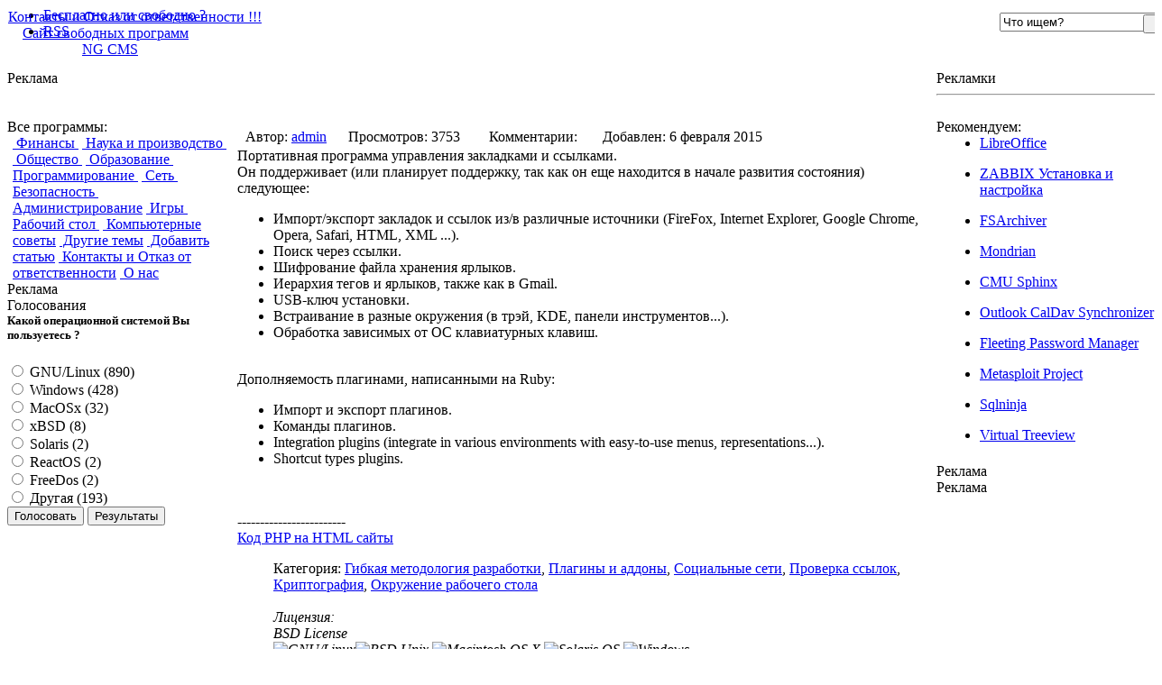

--- FILE ---
content_type: text/html; charset=Windows-1251
request_url: https://linexp.ru/agile-pluginsaddons-socialnetworking-linkchecking-cryptography-desktop-environment/pbstool.html
body_size: 15526
content:
<!DOCTYPE HTML PUBLIC "-//W3C//DTD HTML 4.01 Transitional//EN">
<html>

<head>
<meta http-equiv="content-type" content="text/html; charset=windows-1251" />
<meta http-equiv="content-language" content="ru" />
<meta name="generator" content="NGCMS" />
<meta name="document-state" content="dynamic" />
<link rel="icon" href="https://linexp.ru/favicon.ico" type="image/x-icon">
<link rel="canonical" href="https://linexp.ru/agile-pluginsaddons-socialnetworking-linkchecking-cryptography-desktop-environment/pbstool.html"/>
<meta property="og:type" content="article">
<meta property="og:url" content="https://linexp.ru/agile-pluginsaddons-socialnetworking-linkchecking-cryptography-desktop-environment/pbstool.html">
<meta property="og:site_name" content="Сайт свободных программ">
<meta property="og:title" content="PBS (портативные ссылки и закладки)">
<meta property="og:description" content="PBS (портативные ссылки и закладки)">
<meta property="prefix="og: http://ogp.me/ns#">
<meta property="prefix="og: http://ogp.me/ns#article:author" content="https://linexp.ru/users/admin.html">
<meta property="prefix="og: http://ogp.me/ns#article:section" content="Гибкая методология разработки">
<meta property="prefix="og: http://ogp.me/ns#article:tag" content="">
<link href="https://linexp.ru/templates/zagruzka/plugins/rating/skins/basic/rating.css" rel="stylesheet" type="text/css" />
<meta name="description" content="PBS (портативные ссылки и закладки)" />
<meta name="keywords" content="Свободные программы по черчению, машиностроению, образованию, медицине, торговле, форексу, пос-терминалам, учету времени, планированию, управлению проектами, хранению данных, базам данных, серверам, программированию, играм, компьютерной графике, фильмам и музыке" />

<script type="text/javascript" src="https://linexp.ru/templates/zagruzka/js/inserttag.js"></script>
<script type="text/javascript" src="https://linexp.ru/templates/zagruzka/js/bbcodes.js"></script>
<link media="screen" href="https://linexp.ru/templates/zagruzka/style/styles.css" type="text/css" rel="stylesheet" />
<link media="screen" href="https://linexp.ru/templates/zagruzka/style/engine.css" type="text/css" rel="stylesheet" />
<link href="https://linexp.ru/rss.xml" rel="alternate" type="application/rss+xml" title="RSS" /><script type="text/javascript" src="https://linexp.ru/engine/includes/js/functions.js"></script>
<script type="text/javascript" src="https://linexp.ru/engine/includes/js/ajax.js"></script>
<script>
onload = function ()
{
for (var lnk = document.links, j = 0; j < lnk.length; j++)
if (lnk [j].href == document.URL) lnk [j].style.cssText = 'color:black;text-decoration:none; border:1px solid #000';
}
</script>


<title>PBS (портативные ссылки и закладки) - Скачать бесплатно</title>

<!------------Внешние ссылки ---------------->
<script src="/templates/zagruzka/js/jquery.min.js"></script>
<!------------ /Внешние ссылки ---------------->
</head>
<body class="main">

<div id="loading-layer"><img src="https://linexp.ru/templates/zagruzka/images/loading.gif" alt="" /></div>

<center>
<div align="left" style="width:1280px;">
<table border="0" cellpadding="0" cellspacing="0" width="100%"><tbody>
<tr><td class="left-shadow"></td><td class="forum-body">
<!--noindex-->
<div class="nav-menu" style="position:relative">
<ul id="nav" class="example1">
<li><a href="/philosophy/freesoft.html"rel="nofollow">Бесплатно или свободно ?</a></li>
<li><a href="https://linexp.ru/rss.xml""rel="nofollow">RSS</a></li><span id="advlink"></span>
</ul>
<div class="search_block" style="position:absolute; top:6px; right:3px; z-index:100;">
<form method="post" action="/search/">
<input type="hidden" name="category" value="" />
<input type="hidden" name="postdate" value="" />
<img src="https://linexp.ru/templates/zagruzka/images/icons/magnifier.png" alt="" style="position:absolute; top:4px; left:3px;" />
<input id="story" name="search" type="text" onblur="if (value == '') {value = 'Что ищем?'}" onfocus="if (value == 'Что ищем?') {value =''}" value="Что ищем?" />
<input type="submit" class="start" alt="Найти" style="position:absolute; top:2px; right:2px; z-index:105; cursor:pointer;" title="Найти" onfocus="blur()" value="" />
</form>
</div>

</div> 
<!--/noindex-->
<div class="forum-header">
<style type="text/css">
#img1, #img2, #img3 {
    filter:alpha(opacity=20);
    -khtml-opacity: 0.2;
    opacity: 0.2;
  margin-bottom:3px;
  }
</style>
<br><div class="forum-logo"><a href="/" title="Сайт свободных программ"><img src="https://linexp.ru/templates/zagruzka/images/main_logo.png" alt="" /></a></div>
<div align="right" style="margin-right:5%"></div>
</div>
<table border="0" cellpadding="0" cellspacing="0" width="100%"><tbody>
<td id="r-colonka" class="right-conolka" valign="top" width="250">
<table border="0" cellpadding="0" cellspacing="0" width="100%"><table class="f-block" width="100%" border="0" cellspacing="0" cellpadding="0"><tbody>
<tr><td class="b-topa">Реклама</td></tr>
<tr><td class="b-middlea"align="center"><br><br></td></tr>
<tr><td class="b-bottoma"></td></tr>
</tbody></table>
<table border="0" cellpadding="0" cellspacing="0" width="100%" class="f-block"><tbody>
<tr><td class="b-topa"> Все программы:</td></tr>
<tr><td class="b-middle-a"  style="padding:0px 7px 0px 6px">
<a href="javascript:ShowOrHide('id_1');" class="zagruzka-plus_menu-main"><img src="https://linexp.ru/templates/zagruzka/images/icons/48px-GnuCash_logo.svg.png" alt="" align="absmiddle" style="margin:0px;"> Финансы <img src="https://linexp.ru/templates/zagruzka/images/icons/arrow_down.png" alt="" align="absmiddle" style="margin:0px;"></a>
<div id="id_1" class="zagruzka-plus_menu-box" style="padding-bottom:5px;display:none;;">
<div class="b-topa"><a href="javascript:ShowOrHide('id_2');" class="zagruzka-plus_menu-main"> Финансы <img src="https://linexp.ru/templates/zagruzka/images/icons/arrow_down.png" alt="" align="absmiddle" style="margin:0px;"></a></div>
<div id="id_2" class="zagruzka-plus_menu-box" style="padding-bottom:5px;display:none;">
<a href="/financial.html" class="ss-menu"> Финансы</a>
<a href="/accounting.html" class="ss-menu"> Бухгалтерия</a>
<a href="/economy.html" class="ss-menu"> Инвестирование</a>
<a href="/spreadsheet.html" class="ss-menu"> Электронные таблицы</a>
<a href="javascript:ShowOrHide('id_3');" class="zagruzka-plus_menu-main"> Точки продаж (POS) <img src="https://linexp.ru/templates/zagruzka/images/icons/arrow_down.png" alt="" align="absmiddle" style="margin:0px;"></a>
<div id="id_3" class="zagruzka-plus_menu-box" style="padding-bottom:5px;display:none;;">
<a href="/pointofsale.html" class="ss-menu"> Точки продаж (POS)</a>
<a href="/barcodes.html" class="ss-menu"> Штрих-коды</a>
<a href="/pawnshop.html" class="ss-menu"> Программы для ломбардов</a>
</div>
<a href="/budgetingandforecasting.html" class="ss-menu"> Бюджет и прогнозирование</a>
<a href="/billing.html" class="ss-menu"> Биллинг</a>
<a href="/homeaccounting.html" class="ss-menu"> Личные финансы</a>
<a href="/auction.html" class="ss-menu"> Аукционы</a>
</div>
<a href="javascript:ShowOrHide('id_4');" class="zagruzka-plus_menu-main"><img src="https://linexp.ru/templates/zagruzka/images/icons/gnome-planner.png" align="absmiddle" alt="" /> Планирование <img src="https://linexp.ru/templates/zagruzka/images/icons/arrow_down.png" alt="" align="absmiddle" style="margin:0px;"></a>
<div id="id_4" class="zagruzka-plus_menu-box" style="padding-bottom:5px;display:none;;">
<a href="/planning.html" class="ss-menu"> Планирование деятельности предприятия</a>
<a href="/calendar.html" class="ss-menu"> Календари</a>
<a href="/diary.html" class="ss-menu"> Дневники</a>
<a href="/timers.html" class="ss-menu"> Таймеры</a>
<a href="/reminders.html" class="ss-menu"> Напоминания</a>
<a href="/resourcebooking.html" class="ss-menu"> Резервирование ресурсов</a>
<a href="/pim.html" class="ss-menu"> Персональная информация</a>
<a href="/todo-lists.html" class="ss-menu"> Списки дел</a>
</div>
<a href="javascript:ShowOrHide('id_5');" class="zagruzka-plus_menu-main"><img src="https://linexp.ru/templates/zagruzka/images/icons/applications-office.png" align="absmiddle" alt="" /> Офисные пакеты <img src="https://linexp.ru/templates/zagruzka/images/icons/arrow_down.png" alt="" align="absmiddle" style="margin:0px;"></a>
<div id="id_5" class="zagruzka-plus_menu-box" style="padding-bottom:5px;display:none;;">
<a href="/suites.html" class="ss-menu"> Офисные программы</a>
<a href="/pdf.html" class="ss-menu"> Программы для работы с PDF</a>
<a href="/recognizing.html" class="ss-menu"> Распознавание текста и речи</a>
</div>
<a href="javascript:ShowOrHide('id_6');" class="zagruzka-plus_menu-main"> Управление предприятием <img src="https://linexp.ru/templates/zagruzka/images/icons/arrow_down.png" alt="" align="absmiddle" style="margin:0px;"></a>
<div id="id_6" class="zagruzka-plus_menu-box" style="padding-bottom:5px;display:none;">
<a href="/enterprise.html" class="ss-menu"> Системы управления предприятием</a>
<a href="/crm.html" class="ss-menu"> CRM</a>
<a href="/erp.html" class="ss-menu"> ERP</a>
<a href="/olap.html" class="ss-menu"> OLAP</a>
<a href="/data-warehousing.html" class="ss-menu"> Хранение данных</a>
<a href="/workflow.html" class="ss-menu"> Поток работ</a>
<a href="/enterprisebpm.html" class="ss-menu"> Управление эффективностью организации</a>
<a href="/enterprisebi.html" class="ss-menu"> Бизнес-анализ</a>
<a href="/bsm.html" class="ss-menu"> Управление бизнес-услугами</a>
<a href="/humanresources.html" class="ss-menu"> Кадровая служба</a>
<a href="javascript:ShowOrHide('id_7');" class="zagruzka-plus_menu-main"> Управление бизнес процессами <img src="https://linexp.ru/templates/zagruzka/images/icons/arrow_down.png" alt="" align="absmiddle" style="margin:0px;"></a>
<div id="id_7" class="zagruzka-plus_menu-box" style="padding-bottom:5px;display:none;">
<a href="/processmanagement.html" class="ss-menu"> Системы управления бизнес-процессами</a>
<a href="/servicesupport.html" class="ss-menu"> Служба поддержки</a>
<a href="/serviceassurance.html" class="ss-menu"> Гарантия сервисов</a>
<a href="/serviceautomation.html" class="ss-menu"> Автоматизация сервисов</a>
<a href="/cmdb.html" class="ss-menu"> База данных управления конфигурациями</a>
</div>
<a href="/plm.html" class="ss-menu"> Управление жизненным циклом изделий</a>
<a href="/medhealth.html" class="ss-menu"> Медицина и здравоохранение</a>
<a href="/businessconinuity.html" class="ss-menu"> Непрерывность бизнеса</a>
<a href="/sales.html" class="ss-menu"> Продажи</a>
</div>
<a href="/time-tracking.html" class="ss-menu"> Учёт времени</a>
<a href="/projects.html" class="ss-menu"> Управление проектами</a>
<a href="/ecommerce.html" class="ss-menu"> Электронная коммерция</a>
<a href="/insurance.html" class="ss-menu"> Страхование</a>
<a href="/dtp.html" class="ss-menu"> Издательские системы</a>
<a href="/knowledgemanagement.html" class="ss-menu"> Управление знаниями</a>
<a href="/freelance.html" class="ss-menu"> Программы для фрилансеров</a>
<a href="/restaurant.html" class="ss-menu"> Рестораны</a>
<a href="/internetcafe.html" class="ss-menu"> Интернет-кафе</a>
<a href="/hotel.html" class="ss-menu"> Отели</a>
</div>


<a href="javascript:ShowOrHide('id_8');" class="zagruzka-plus_menu-main"><img src="https://linexp.ru/templates/zagruzka/images/icons/applications-science.png" align="absmiddle" alt="" /> Наука и производство <img src="https://linexp.ru/templates/zagruzka/images/icons/arrow_down.png" alt="" align="absmiddle" style="margin:0px;"></a>
<div id="id_8" class="zagruzka-plus_menu-box" style="padding-bottom:5px;display:none;">
<a href="javascript:ShowOrHide('id_9');" class="zagruzka-plus_menu-main"><img src="https://linexp.ru/templates/zagruzka/images/icons/accessories-calculator.png" align="absmiddle" alt="" /> Математика <img src="https://linexp.ru/templates/zagruzka/images/icons/arrow_down.png" alt="" align="absmiddle" style="margin:0px;"></a>
<div id="id_9" class="zagruzka-plus_menu-box" style="padding-bottom:5px;display:none;">
<a href="/mathematic.html" class="ss-menu"> Математика</a>
<a href="/statistics.html" class="ss-menu"> Статистика</a>
</div>
<a href="javascript:ShowOrHide('id_10');" class="zagruzka-plus_menu-main"> Искусственный интеллект <img src="https://linexp.ru/templates/zagruzka/images/icons/arrow_down.png" alt="" align="absmiddle" style="margin:0px;"></a>
<div id="id_10" class="zagruzka-plus_menu-box" style="padding-bottom:5px;display:none;">
<a href="/ai.html" class="ss-menu"> Искусственный интеллект</a>
<a href="/intelligent-agents.html" class="ss-menu"> Интеллектуальные агенты</a>
<a href="/machinelearning.html" class="ss-menu"> Машинное обучение<a/>
</div>
<a href="/astronomy.html" class="ss-menu"> Астрономия</a>
<a href="/visualization.html" class="ss-menu"> Визуализация</a>
<a href="/eda.html" class="ss-menu"> Автоматизация проектирования электронных приборов</a>
<a href="/bioinformatics.html" class="ss-menu"> Биоинформатика</a>
<a href="/medicine.html" class="ss-menu"> Медицинские научные программы</a>
<a href="/hmi.html" class="ss-menu"> Человеко-машинный интерфейс</a>
<a href="/chemistry.html" class="ss-menu"> Химия</a>
<a href="/informationanalysis.html" class="ss-menu"> Анализ информации</a>
<a href="/interfaceengine.html" class="ss-menu"> Интерфейсные машины и трансляторы протоколов</a>
<a href="/physics.html" class="ss-menu"> Физика</a>
<a href="/earth-science.html" class="ss-menu"> Науки о Земле (геонауки)</a>
<a href="/ecosystem-sciences.html" class="ss-menu"> Науки о экосистемах</a>
<a href="/simulations.html" class="ss-menu"> Симуляция</a>
<a href="/robotics.html" class="ss-menu"> Робототехника</a>
<a href="/molecular-science.html" class="ss-menu"> Молекулярные науки</a>
<a href="javascript:ShowOrHide('id_11');" class="zagruzka-plus_menu-main"> Машиностроение <img src="https://linexp.ru/templates/zagruzka/images/icons/arrow_down.png" alt="" align="absmiddle" style="margin:0px;"></a>
<div id="id_11" class="zagruzka-plus_menu-box" style="padding-bottom:5px;display:none;">
<a href="/mechcivileng.html" class="ss-menu"> Машиностроение</a>
<a href="/caddcam.html" class="ss-menu"> CADD/CAM/CAE</a>
<a href="/visualization.html" class="ss-menu"> Визуализация</a>
</div>
<a href="javascript:ShowOrHide('id_12');" class="zagruzka-plus_menu-main"> Лингвистика <img src="https://linexp.ru/templates/zagruzka/images/icons/arrow_down.png" alt="" align="absmiddle" style="margin:0px;"></a>
<div id="id_12" class="zagruzka-plus_menu-box" style="padding-bottom:5px;display:none;">
<a href="/linguistics.html" class="ss-menu"> Лингвистика</a>
<a href="/machinetranslation.html" class="ss-menu"> Машинный перевод</a>
</div>
<a href="javascript:ShowOrHide('id_13');" class="zagruzka-plus_menu-main"> Картография <img src="https://linexp.ru/templates/zagruzka/images/icons/arrow_down.png" alt="" align="absmiddle" style="margin:0px;"></a>
<div id="id_13" class="zagruzka-plus_menu-box" style="padding-bottom:5px;display:none;">
<a href="/mapping.html" class="ss-menu"> Картография</a>
<a href="/gps.html" class="ss-menu"> GPS (англ. Global Positioning System — системы глобального позиционирования)</a>
</div>
<a href="/testmeasure.html" class="ss-menu"> Тесты и измерения</a>
</div>

<a href="javascript:ShowOrHide('id_14');" class="zagruzka-plus_menu-main"><img src="https://linexp.ru/templates/zagruzka/images/icons/socium.png" align="absmiddle" alt="" /> Общество <img src="https://linexp.ru/templates/zagruzka/images/icons/arrow_down.png" alt="" align="absmiddle" style="margin:0px;"></a>
<div id="id_14" class="zagruzka-plus_menu-box" style="padding-bottom:5px;display:none;">
<a href="javascript:ShowOrHide('id_15');" class="zagruzka-plus_menu-main"><img src="https://linexp.ru/templates/zagruzka/images/icons/cross.jpg" align="absmiddle" alt="" /> Религии <img src="https://linexp.ru/templates/zagruzka/images/icons/arrow_down.png" alt="" align="absmiddle" style="margin:0px;"></a>
<div id="id_15" class="zagruzka-plus_menu-box" style="padding-bottom:5px;display:none;">
<a href="/religion.html" class="ss-menu"> Программы для верующих</a>
<a href="/new-age.html" class="ss-menu"> Нью Эйдж</a>
<a href="/humanitarianism.html" class="ss-menu"> Гуманизм</a>

</div>
<a href="/social-sciences.html" class="ss-menu"> Программы по социологии</a>
<a href="/history.html" class="ss-menu"> История</a>
<a href="/genealogy.html" class="ss-menu"> Генеалогия</a>
<a href="/politics.html" class="ss-menu"> Политика</a>
<a href="/psychology.html" class="ss-menu"> Психология</a>
<a href="/voting.html" class="ss-menu"> Голосования</a>
</div>

<a href="javascript:ShowOrHide('id_16');" class="zagruzka-plus_menu-main"><img src="https://linexp.ru/templates/zagruzka/images/icons/applications-education-school.png" align="absmiddle" alt="" /> Образование <img src="https://linexp.ru/templates/zagruzka/images/icons/arrow_down.png" alt="" align="absmiddle" style="margin:0px;"></a>
<div id="id_16" class="zagruzka-plus_menu-box" style="padding-bottom:5px;display:none;">
<a href="/education.html" class="ss-menu"> Образование</a>
<a href="/cai.html" class="ss-menu"> Обучение при помощи компьютера</a>
<a href="/education-testing.html" class="ss-menu"> Тесты</a>
<a href="/library.html" class="ss-menu"> Библиотеки</a>
<a href="/edadministration.html" class="ss-menu"> Управление учебным заведением</a>
<a href="/edlanguage.html" class="ss-menu"> Изучение языков</a>
</div>
 
<a href="javascript:ShowOrHide('id_17');" class="zagruzka-plus_menu-main"><img src="https://linexp.ru/templates/zagruzka/images/icons/applications-development.png" align="absmiddle" alt="" /> Программирование <img src="https://linexp.ru/templates/zagruzka/images/icons/arrow_down.png" alt="" align="absmiddle" style="margin:0px;"></a>
<div id="id_17" class="zagruzka-plus_menu-box" style="padding-bottom:5px;display:none;">
<a href="/programming.html" class="ss-menu"> Программирование</a>
<a href="/ide.html" class="ss-menu"> Интерактивные среды разработки (ИСР)</a>
<a href="javascript:ShowOrHide('id_18');" class="zagruzka-plus_menu-main"> Разработка программ <img src="https://linexp.ru/templates/zagruzka/images/icons/arrow_down.png" alt="" align="absmiddle" style="margin:0px;"></a>
<div id="id_18" class="zagruzka-plus_menu-box" style="padding-bottom:5px;display:none;">
<a href="/development.html" class="ss-menu"> Разработка программного обеспечения</a>
<a href="/build.html" class="ss-menu"> Сборка программ </a>
<a href="/debuggers.html" class="ss-menu"> Отладчики</a>
<a href="/compilers.html" class="ss-menu"> Компиляторы</a>
<a href="/interpreters.html" class="ss-menu"> Интерпретаторы</a>
<a href="/objectbrokering.html" class="ss-menu"> Обслуживание объектных запросов</a>
<a href="javascript:ShowOrHide('id_19');" class="zagruzka-plus_menu-main"> Управление версиями <img src="https://linexp.ru/templates/zagruzka/images/icons/arrow_down.png" alt="" align="absmiddle" style="margin:0px;"></a>
<div id="id_19" class="zagruzka-plus_menu-box" style="padding-bottom:5px;display:none;">
<a href="/versioncontrol.html" class="ss-menu"> Системы управления версиями</a>
<a href="/cvs.html" class="ss-menu"> CVS</a>
<a href="/rcs.html" class="ss-menu"> RCS</a>
<a href="/sccs.html" class="ss-menu"> SCCS</a>
<a href="/subversion.html" class="ss-menu"> Subversion</a>
<a href="/git.html" class="ss-menu"> GIT</a>
<a href="/mercurial.html" class="ss-menu"> Mercurial</a>
</div>
<a href="/codegen.html" class="ss-menu"> Генераторы кодов</a>
<a href="/i18n.html" class="ss-menu"> i18N (Интернационализация)</a>
<a href="/l10n.html" class="ss-menu"> L10N (Локализация)</a>
<a href="/softwaredev-ui.html" class="ss-menu"> Пользовательские интерфейсы</a>
<a href="/swdev-oo.html" class="ss-menu"> Объектно-ориентированное программирование</a>
<a href="/modeling.html" class="ss-menu"> Моделирование</a>
<a href="/quality-assurance.html" class="ss-menu"> Обеспечение качества (англ. Quality Assurance, QA)</a>
<a href="/case-tools.html" class="ss-menu"> CASE</a>
<a href="/development-testing.html" class="ss-menu"> Тестирование</a>
<a href="/perftest.html" class="ss-menu"> Тестирование производительности программ</a>
<a href="/design.html" class="ss-menu"> Дизайн программ</a>
<a href="/design.html" class="ss-menu"> UML</a>
<a href="/cross-compilers.html" class="ss-menu"> Кросс-компиляторы</a>
<a href="/profilers.html" class="ss-menu"> Профилирование</a>
<a href="/frameworks.html" class="ss-menu"> Фреймворки</a>
<a href="/virtual-machines.html" class="ss-menu"> Виртуализация</a>
<a href="/usability.html" class="ss-menu"> Удобство использования</a>
<a href="/algorithms.html" class="ss-menu"> Алгоритмы</a>
<a href="/appservers.html" class="ss-menu"> Серверы приложений</a>
<a href="/sourceanalysis.html" class="ss-menu"> Анализаторы исходных текстов</a>
<a href="/collaborative.html" class="ss-menu"> Инструменты разработки окружений совместной работы</a>
<a href="/agile.html" class="ss-menu"> Гибкая методология разработки</a>
<a href="/softdevlibraries.html" class="ss-menu"> Программные библиотеки</a>
<a href="/orm.html" class="ss-menu"> ORM</a>
<a href="/templates.html" class="ss-menu"> Шаблоны</a>
</div>
<a href="javascript:ShowOrHide('id_20');" class="zagruzka-plus_menu-main"> Текстовые редакторы <img src="https://linexp.ru/templates/zagruzka/images/icons/arrow_down.png" alt="" align="absmiddle" style="margin:0px;"></a>
<div id="id_20" class="zagruzka-plus_menu-box" style="padding-bottom:5px;display:none;">
<a href="/codeedit.html" class="ss-menu"> Текстовые редакторы</a>
<a href="/vivim.html" class="ss-menu"> Vi и Vim</a>
<a href="/emacs.html" class="ss-menu"> Сервера баз данных</a>
<a href="/database.html" class="ss-menu"> Emacs</a>
<a href="/ide.html" class="ss-menu"> Интерактивные средства разработки</a>
<a href="/editors-documentation.html" class="ss-menu"> Документация</a>
<a href="/wordprocessors.html" class="ss-menu"> Текстовые процессоры</a>
<a href="/textprocessing.html" class="ss-menu"> Обработка текста</a>
</div>
 <a href="javascript:ShowOrHide('id_23');" class="zagruzka-plus_menu-main"> Протоколы <img src="https://linexp.ru/templates/zagruzka/images/icons/arrow_down.png" alt="" align="absmiddle" style="margin:0px;"></a>
<div id="id_23" class="zagruzka-plus_menu-box" style="padding-bottom:5px;display:none;">
<a href="/protocols.html" class="ss-menu"> Протоколы</a>
<a href="/soap.html" class="ss-menu"> SOAP</a>
<a href="/xml-rpc.html" class="ss-menu"> XML-RPC</a>
<a href="/nntp.html" class="ss-menu"> NNTP</a>
<a href="/rss.html" class="ss-menu"> RSS</a>
<a href="/webservices.html" class="ss-menu"> Web Services</a>
<a href="/ajax.html" class="ss-menu"> AJAX</a>
</div>
 <a href="javascript:ShowOrHide('id_21');" class="zagruzka-plus_menu-main"> Базы данных <img src="https://linexp.ru/templates/zagruzka/images/icons/arrow_down.png" alt="" align="absmiddle" style="margin:0px;"></a>
<div id="id_21" class="zagruzka-plus_menu-box" style="padding-bottom:5px;display:none;">
<a href="/engines.html" class="ss-menu"> Сервера баз данных</a>
<a href="/frontends.html" class="ss-menu"> Оболочки для управления базами данных</a>
</div>
 <a href="javascript:ShowOrHide('id_22');" class="zagruzka-plus_menu-main"> Форматы данных <img src="https://linexp.ru/templates/zagruzka/images/icons/arrow_down.png" alt="" align="absmiddle" style="margin:0px;"></a>
<div id="id_22" class="zagruzka-plus_menu-box" style="padding-bottom:5px;display:none;">
<a href="/docbook.html" class="ss-menu"> DocBook</a>
<a href="/html-xhtml.html" class="ss-menu"> HML/XHTML</a>
<a href="/tex-latex.html" class="ss-menu"> TeX/LaTeX</a>
<a href="/xml.html" class="ss-menu"> XML</a>
<a href="/json.html" class="ss-menu"> JSON</a>
<a href="/cvs_format.html" class="ss-menu"> CVS</a>
<a href="/semantic.html" class="ss-menu"> Семантическая паутина (RDF, OWL и т.д.)</a>
</div>
</div>
 <a href="javascript:ShowOrHide('id_24');" class="zagruzka-plus_menu-main"><img src="https://linexp.ru/templates/zagruzka/images/icons/network-workgroup.png" align="absmiddle" alt="" /> Сеть <img src="https://linexp.ru/templates/zagruzka/images/icons/arrow_down.png" alt="" align="absmiddle" style="margin:0px;"></a>
<div id="id_24" class="zagruzka-plus_menu-box" style="padding-bottom:5px;display:none;">
 <a href="javascript:ShowOrHide('id_25');" class="zagruzka-plus_menu-main"> Браузеры <img src="https://linexp.ru/templates/zagruzka/images/icons/arrow_down.png" alt="" align="absmiddle" style="margin:0px;"></a>
<div id="id_25" class="zagruzka-plus_menu-box" style="padding-bottom:5px;display:none;">
<a href="/browsers.html" class="ss-menu"> Браузеры</a>
<a href="/pluginsaddons.html" class="ss-menu"> Плагины и аддоны</a>
</div>
 <a href="javascript:ShowOrHide('id_26');" class="zagruzka-plus_menu-main"> Электронная почта <img src="https://linexp.ru/templates/zagruzka/images/icons/arrow_down.png" alt="" align="absmiddle" style="margin:0px;"></a>
<div id="id_26" class="zagruzka-plus_menu-box" style="padding-bottom:5px;display:none;">
<a href="/email.html" class="ss-menu"> Электронная почта</a>
<a href="/filters.html" class="ss-menu"> Фильтры электронной почты</a>
<a href="/listservers.html" class="ss-menu"> Рассылка электронной почты</a>
<a href="/mua.html" class="ss-menu"> Клиенты электронной почты</a>
<a href="/mta.html" class="ss-menu"> Серверы отправки электронной почты (MTA)</a>
 <a href="javascript:ShowOrHide('id_27');" class="zagruzka-plus_menu-main"> Серверы электронной почты <img src="https://linexp.ru/templates/zagruzka/images/icons/arrow_down.png" alt="" align="absmiddle" style="margin:0px;"></a>
<div id="id_27" class="zagruzka-plus_menu-box" style="padding-bottom:5px;display:none;">
<a href="/postoffice.html" class="ss-menu"> Серверы электронной почты</a>
<a href="/filters.html" class="ss-menu"> Фильтры электронной почты</a>
<a href="/pop3.html" class="ss-menu"> POP3</a>
<a href="/mua.html" class="ss-menu"> Клиенты электронной почты</a>
<a href="/imap.html" class="ss-menu"> IMAP</a>
</div>
</div>
 <a href="javascript:ShowOrHide('id_28');" class="zagruzka-plus_menu-main"> Мгновенные сообщения <img src="https://linexp.ru/templates/zagruzka/images/icons/arrow_down.png" alt="" align="absmiddle" style="margin:0px;"></a>
<div id="id_28" class="zagruzka-plus_menu-box" style="padding-bottom:5px;display:none;">
<a href="/communications.html" class="ss-menu"> Мгновенные сообщения</a>
 <a href="javascript:ShowOrHide('id_29');" class="zagruzka-plus_menu-main"> Чат <img src="https://linexp.ru/templates/zagruzka/images/icons/arrow_down.png" alt="" align="absmiddle" style="margin:0px;"></a>
<div id="id_29" class="zagruzka-plus_menu-box" style="padding-bottom:5px;display:none;">
<a href="/chat.html" class="ss-menu"> Чат</a>
<a href="/jabber.html" class="ss-menu"> Jabber</a>
<a href="/icq.html" class="ss-menu"> ICQ</a>
<a href="/irc.html" class="ss-menu"> IRC</a>
</div>
</div>
 <a href="javascript:ShowOrHide('id_30');" class="zagruzka-plus_menu-main"> Обмен файлами <img src="https://linexp.ru/templates/zagruzka/images/icons/arrow_down.png" alt="" align="absmiddle" style="margin:0px;"></a>
<div id="id_30" class="zagruzka-plus_menu-box" style="padding-bottom:5px;display:none;">
<a href="/filesharing.html" class="ss-menu"> Обмен файлами</a>
<a href="/bittorrent.html" class="ss-menu"> BitTorrent</a>
</div>
<a href="/rssreaders.html" class="ss-menu"> Просмотр RSS</a>
<a href="/internetphone.html" class="ss-menu"> IP-телефония</a>
 <a href="javascript:ShowOrHide('id_31');" class="zagruzka-plus_menu-main"> Телефония <img src="https://linexp.ru/templates/zagruzka/images/icons/arrow_down.png" alt="" align="absmiddle" style="margin:0px;"></a>
<div id="id_31" class="zagruzka-plus_menu-box" style="padding-bottom:5px;display:none;">
<a href="/telephony.html" class="ss-menu"> Телефония</a>
<a href="/voip.html" class="ss-menu"> VoIP</a>
</div>
<a href="/streaming-comms.html" class="ss-menu"> Потоковое вещание</a>
 <a href="javascript:ShowOrHide('id_32');" class="zagruzka-plus_menu-main"> Программы для интернет-конференций <img src="https://linexp.ru/templates/zagruzka/images/icons/arrow_down.png" alt="" align="absmiddle" style="margin:0px;"></a>
<div id="id_32" class="zagruzka-plus_menu-box" style="padding-bottom:5px;display:none;">
<a href="/conferencing.html" class="ss-menu"> Программы для интернет-конференций</a>
<a href="/videoconferencing.html" class="ss-menu"> Программы для видео-конференций</a>
<a href="/webconferencing.html" class="ss-menu"> Программы для веб-конференций</a>
</div>
<a href="/usenet.html" class="ss-menu"> Новости Usenet</a>
<a href="/bbs.html" class="ss-menu"> BBS</a>
<a href="/hamradio.html" class="ss-menu"> Программы для радиолюбителей</a>
<a href="/fax.html" class="ss-menu"> FAX</a>
<a href="/fido.html" class="ss-menu"> Fidonet</a>
<a href="/synchronization.html" class="ss-menu"> Синхронизация данных</a>
<a href="/indexing.html" class="ss-menu"> Индексация и поиск</a>
 <a href="javascript:ShowOrHide('id_33');" class="zagruzka-plus_menu-main"> Управление сайтом <img src="https://linexp.ru/templates/zagruzka/images/icons/arrow_down.png" alt="" align="absmiddle" style="margin:0px;"></a>
<div id="id_33" class="zagruzka-plus_menu-box" style="padding-bottom:5px;display:none;">
<a href="/sitemanagement.html" class="ss-menu"> Управление сайтом</a>
<a href="/linkchecking.html" class="ss-menu"> Проверка ссылок</a>
</div>
 <a href="javascript:ShowOrHide('id_34');" class="zagruzka-plus_menu-main"> Динамический контент <img src="https://linexp.ru/templates/zagruzka/images/icons/arrow_down.png" alt="" align="absmiddle" style="margin:0px;"></a>
<div id="id_34" class="zagruzka-plus_menu-box" style="padding-bottom:5px;display:none;">
<a href="/dynamic.html" class="ss-menu"> Динамический контент</a>
<a href="/counters.html" class="ss-menu"> Счетчики посещений</a>
<a href="/messageboards.html" class="ss-menu"> Доски объявлений</a>
<a href="/cgi.html" class="ss-menu"> CGI-инструменты и библиотеки</a>
<a href="/cms.html" class="ss-menu"> CMS</a>
<a href="/blogging.html" class="ss-menu"> Блоги</a>
<a href="/wiki.html" class="ss-menu"> Wiki</a>
<a href="/socialnetworking.html" class="ss-menu"> Социальные сети</a>
<a href="/ticketing.html" class="ss-menu"> Системы тикетов</a>
<a href="/groupware.html" class="ss-menu"> Совместная работа</a>
</div>
<a href="/httpservers.html" class="ss-menu"> Веб-серверы</a>
 <a href="javascript:ShowOrHide('id_35');" class="zagruzka-plus_menu-main"> Пиринговые сети <img src="https://linexp.ru/templates/zagruzka/images/icons/arrow_down.png" alt="" align="absmiddle" style="margin:0px;"></a>
<div id="id_35" class="zagruzka-plus_menu-box" style="padding-bottom:5px;display:none;">
<a href="/p2p.html" class="ss-menu"> Пиринговые сети</a>
<a href="/bittorrent.html" class="ss-menu"> BitTorrent</a>
</div>
</div>
 <a href="javascript:ShowOrHide('id_36');" class="zagruzka-plus_menu-main"><img src="https://linexp.ru/templates/zagruzka/images/icons/security-medium.png" align="absmiddle" alt="" /> Безопасность <img src="https://linexp.ru/templates/zagruzka/images/icons/arrow_down.png" alt="" align="absmiddle" style="margin:0px;"></a>
<div id="id_36" class="zagruzka-plus_menu-box" style="padding-bottom:5px;display:none;">
<a href="/security.html" class="ss-menu"> Безопасность</a>
<a href="/cryptography.html" class="ss-menu"> Криптография</a>
<a href="/antivirus.html" class="ss-menu"> Антивирусы</a>
<a href="/antimalware.html" class="ss-menu"> Anti-Malware</a>
<a href="/passwordmanage.html" class="ss-menu"> Хранение паролей</a>
</div>
 <a href="javascript:ShowOrHide('id_38');" class="zagruzka-plus_menu-main"><img src="https://linexp.ru/templates/zagruzka/images/icons/network-server.png" align="absmiddle" alt="" /> Администрирование<img src="https://linexp.ru/templates/zagruzka/images/icons/arrow_down.png" alt="" align="absmiddle" style="margin:0px;"></a>
<div id="id_38" class="zagruzka-plus_menu-box" style="padding-bottom:5px;display:none;">
<a href="/system-administration.html" class="ss-menu"> Администрирование компьютеров</a>
<a href="/emulators.html" class="ss-menu"> Эмуляторы</a>
<a href="/benchmark.html" class="ss-menu"> Тест производительности</a>
 <a href="javascript:ShowOrHide('id_39');" class="zagruzka-plus_menu-main"> Терминалы <img src="https://linexp.ru/templates/zagruzka/images/icons/arrow_down.png" alt="" align="absmiddle" style="margin:0px;"></a>
<div id="id_39" class="zagruzka-plus_menu-box" style="padding-bottom:5px;display:none;">
<a href="/terminals.html" class="ss-menu"> Терминалы</a>
<a href="/serial.html" class="ss-menu"> Последовательный порт</a>
<a href="/virtual.html" class="ss-menu"> Графические эмуляторы терминалов</a>
<a href="/telnet.html" class="ss-menu"> Telnet</a>
</div>
<a href="/power.html" class="ss-menu"> ИБП (UPS)</a>
<a href="/boot.html" class="ss-menu"> Загрузка компьютера</a>
<a href="/clustering.html" class="ss-menu"> Кластерный анализ</a>
<a href="/filesystems.html" class="ss-menu"> Файловые системы</a>
 <a href="javascript:ShowOrHide('id_40');" class="zagruzka-plus_menu-main"> Ядра операционных систем <img src="https://linexp.ru/templates/zagruzka/images/icons/arrow_down.png" alt="" align="absmiddle" style="margin:0px;"></a>
<div id="id_40" class="zagruzka-plus_menu-box" style="padding-bottom:5px;display:none;">
<a href="/kernels.html" class="ss-menu"> Ядра операционных систем</a>
<a href="/linux.html" class="ss-menu"> Linux</a>
<a href="/bsd.html" class="ss-menu"> BSD</a>
<a href="/gnuhurd.html" class="ss-menu"> GNU HURD</a>
</div>
<a href="/hardware.html" class="ss-menu"> Аппаратура</a>
<a href="/setup.html" class="ss-menu"> Установка программ</a>
 <a href="javascript:ShowOrHide('id_41');" class="zagruzka-plus_menu-main"> Журналирование <img src="https://linexp.ru/templates/zagruzka/images/icons/arrow_down.png" alt="" align="absmiddle" style="margin:0px;"></a>
<div id="id_41" class="zagruzka-plus_menu-box" style="padding-bottom:5px;display:none;">
<a href="/logging.html" class="ss-menu"> Журналирование</a>
<a href="/log-rotation.html" class="ss-menu"> Ротация логов</a>
<a href="/loganalysis.html" class="ss-menu"> Анализ лог-файлов</a>
</div>
 <a href="javascript:ShowOrHide('id_42');" class="zagruzka-plus_menu-main"> Администрирование компьютерной сети <img src="https://linexp.ru/templates/zagruzka/images/icons/arrow_down.png" alt="" align="absmiddle" style="margin:0px;"></a>
<div id="id_42" class="zagruzka-plus_menu-box" style="padding-bottom:5px;display:none;">
<a href="/networking.html" class="ss-menu"> Администрирование компьютерной сети</a>
<a href="/monitoring.html" class="ss-menu"> Мониторинг</a>
<a href="/wireless.html" class="ss-menu"> Беспроводная связь</a>
<a href="/routing.html" class="ss-menu"> Маршрутизация</a>
<a href="/dns.html" class="ss-menu"> Серверы имен (DNS)</a>
</div>
 <a href="javascript:ShowOrHide('id_43');" class="zagruzka-plus_menu-main"> Администрирование системы <img src="https://linexp.ru/templates/zagruzka/images/icons/arrow_down.png" alt="" align="absmiddle" style="margin:0px;"></a>
<div id="id_43" class="zagruzka-plus_menu-box" style="padding-bottom:5px;display:none;">
<a href="/sysadministration.html" class="ss-menu"> Администрирование системы</a>
 <a href="javascript:ShowOrHide('id_44');" class="zagruzka-plus_menu-main"> Авторизация и директории <img src="https://linexp.ru/templates/zagruzka/images/icons/arrow_down.png" alt="" align="absmiddle" style="margin:0px;"></a>
<div id="id_44" class="zagruzka-plus_menu-box" style="padding-bottom:5px;display:none;">
<a href="/authentication.html" class="ss-menu"> Авторизация и директории</a>
<a href="/nis.html" class="ss-menu"> NIS</a>
<a href="/ldap.html" class="ss-menu"> LDAP</a>
</div>
</div>
<a href="/softwaredist.html" class="ss-menu"> Дистрибутивы программного обеспечения</a>
<a href="/shells.html" class="ss-menu"> Оболочки операционных систем</a>
<a href="/distributed-computing.html" class="ss-menu"> Распределённые вычисления</a>
<a href="/system-search.html" class="ss-menu"> Поиск</a>
<a href="/printing.html" class="ss-menu"> Печать</a>
 <a href="javascript:ShowOrHide('id_45');" class="zagruzka-plus_menu-main"> Хранение данных <img src="https://linexp.ru/templates/zagruzka/images/icons/arrow_down.png" alt="" align="absmiddle" style="margin:0px;"></a>
<div id="id_45" class="zagruzka-plus_menu-box" style="padding-bottom:5px;display:none;">
<a href="/storage.html" class="ss-menu"> Хранение данных</a>
<a href="/file-management.html" class="ss-menu"> Файловые менеджеры</a>
<a href="/recovery.html" class="ss-menu"> Восстановление данных</a>
 <a href="javascript:ShowOrHide('id_46');" class="zagruzka-plus_menu-main"> Архиваторы <img src="https://linexp.ru/templates/zagruzka/images/icons/arrow_down.png" alt="" align="absmiddle" style="margin:0px;"></a>
<div id="id_46" class="zagruzka-plus_menu-box" style="padding-bottom:5px;display:none;">
<a href="/archiving.html" class="ss-menu"> Архиваторы</a>
<a href="/packaging.html" class="ss-menu"> Упаковка</a>
<a href="/compression.html" class="ss-menu"> Сжатие</a>
<a href="/backup.html" class="ss-menu"> Резервное копирование</a>
</div>
<a href="/ftp.html" class="ss-menu"> (Протокол передачи данных) FTP</a>
</div>
<a href="/embedded.html" class="ss-menu"> Встраиваемые системы</a>
<a href="/homeauto.html" class="ss-menu"> Умный дом</a>
 <a href="javascript:ShowOrHide('id_47');" class="zagruzka-plus_menu-main"> Дистрибутивы операционных систем <img src="https://linexp.ru/templates/zagruzka/images/icons/arrow_down.png" alt="" align="absmiddle" style="margin:0px;"></a>
<div id="id_47" class="zagruzka-plus_menu-box" style="padding-bottom:5px;display:none;">
<a href="/osdistro.html" class="ss-menu"> Дистрибутивы операционных систем</a>
<a href="/livecd.html" class="ss-menu"> LiveCD</a>
</div>
</div>
<a href="javascript:ShowOrHide('id_48');" class="zagruzka-plus_menu-main"><img src="https://linexp.ru/templates/zagruzka/images/icons/applications-games.png" align="absmiddle" alt="" /> Игры <img src="https://linexp.ru/templates/zagruzka/images/icons/arrow_down.png" alt="" align="absmiddle" style="margin:0px;"></a>
<div id="id_48" class="zagruzka-plus_menu-box" style="padding-bottom:5px;display:none;">
<a href="/games.html" class="ss-menu"> Игры</a>
<a href="/realtimestrategy.html" class="ss-menu"> Стратегии реального времени</a>
<a href="/race.html" class="ss-menu"> Гонки</a>
<a href="/turnbasedstrategy.html" class="ss-menu"> Пошаговые стратегии</a>
<a href="/firstpersonshooters.html" class="ss-menu"> Шутеры от первого лица</a>
<a href="/rpg.html" class="ss-menu"> Ролевые</a>
<a href="/mud.html" class="ss-menu"> Многопользовательские ролевые игры</a>
<a href="/puzzles.html" class="ss-menu"> Логические игры, пазлы</a>
<a href="/boardgames.html" class="ss-menu"> Настольные игры</a>
<a href="/sidescrolling.html" class="ss-menu"> Аркады</a>
<a href="/card-games.html" class="ss-menu"> Карточные игры</a>
<a href="/console-games.html" class="ss-menu"> Консольные игры</a>
<a href="/hobbies.html" class="ss-menu"> Хобби</a>
<a href="/multiplayergames.html" class="ss-menu"> Многопользовательские игры</a>
<a href="/mmorpg.html" class="ss-menu"> Многопользовательские ролевые онлайн игры</a>
<a href="/gameframeworks.html" class="ss-menu"> Фреймворки для разработки игр</a>
<a href="/sportsgames.html" class="ss-menu"> Спортивные игры</a>
<a href="/realtimetactical.html" class="ss-menu"> Тактические игры реального времени</a>
</div>
<a href="javascript:ShowOrHide('id_49');" class="zagruzka-plus_menu-main"><img src="https://linexp.ru/templates/zagruzka/images/icons/personalizaciya.png" align="absmiddle" alt="" /> Рабочий стол <img src="https://linexp.ru/templates/zagruzka/images/icons/arrow_down.png" alt="" align="absmiddle" style="margin:0px;"></a>
<div id="id_49" class="zagruzka-plus_menu-box" style="padding-bottom:5px;display:none;">
<a href="/desktop-environment.html" class="ss-menu"> Рабочий стол</a>
<a href="/windowmanagers.html" class="ss-menu"> Управление окнами</a>
<a href="/kde.html" class="ss-menu"> KDE</a>
<a href="/gnome.html" class="ss-menu"> GNOME</a>
<a href="/screensavers.html" class="ss-menu"> Хранители экрана</a>
<a href="/fonts.html" class="ss-menu"> Шрифты</a>
<a href="/vncrdp.html" class="ss-menu"> Удалённый рабочий стол</a>
</div>
<a href="/advice.html" class="zagruzka-plus_menu-main"><img src="https://linexp.ru/templates/zagruzka/images/icons/preferences-system-network.png" align="absmiddle" alt="" /> Компьютерные советы</a>
<a href="/miscellaneous.html" class="zagruzka-plus_menu-main"><img src="https://linexp.ru/templates/zagruzka/images/icons/applications-other.png" align="absmiddle" alt="" /> Другие темы</a>
<!--noindex-->
<a href="/plugin/addnews/"rel="nofollow" class="zagruzka-plus_menu-main"> <img src="https://linexp.ru/templates/zagruzka/images/icons/list-add.png" align="absmiddle" alt="" /> Добавить статью</a>
<a href="/static/license.html" class="zagruzka-plus_menu-main"rel="nofollow"><img src="https://linexp.ru/templates/zagruzka/images/icons/applications-education-university.png" align="absmiddle" alt="" /> Контакты и Отказ от ответственности</a>
<a href="/about/aboutproject.html" class="zagruzka-plus_menu-main"rel="nofollow"><img src="https://linexp.ru/templates/zagruzka/images/icons/information.png" align="absmiddle" alt="" > О нас</a>
<!--<a href="/plugin/feedback/?id=1" class="zagruzka-plus_menu-main"rel="nofollow"><img src="https://linexp.ru/templates/zagruzka/images/icons/mail--pencil.png" align="absmiddle" alt="" /> Связь с администрацией</a>-->
<!--/noindex-->

  </td></tr>
<tr><td class="b-bottoma"></td></tr>
</tbody></table>

<table class="f-block" width="100%" border="0" cellspacing="0" cellpadding="0"><tbody>
<tr><td class="b-topa">Реклама</td></tr>
<tr><td class="b-middlea"><div align="center"></div></td></tr>
<tr><td class="b-bottoma"></td></tr>
</tbody></table>

<table class="f-block" width="100%" border="0" cellspacing="0" cellpadding="0"><tbody>
<tr><td class="b-topa">Голосования</td></tr>
<tr><td class="b-middlea"><script type="text/javascript">
 var vajax = new sack();
 function make_vote(mode){
  var form = document.getElementById('voteForm');
  var choice = -1;
  
  // Return true (to run normal mode) if AJAX failed
  if (vajax.failed)
  	return true;

  for (i=0;i<form.elements.length;i++) {
  	var elem = form.elements[i];
  	if (elem.type == 'radio') {
  		if (elem.checked == true) {
  			choice = elem.value;
  		}
  	}
  }	

  var voteid = form.voteid.value;
  if (mode && (choice < 0)) {
  	alert('Сначала необходимо выбрать вариант!');
  	return false;
  }	

  if (mode) { 
  	vajax.setVar("mode", "vote"); 
	vajax.setVar("choice", choice);
  } else {
  	vajax.setVar("mode", "show");
  }
  vajax.setVar("style","ajax");
  vajax.setVar("voteid", voteid);
  vajax.setVar("list", 0);
  vajax.requestFile = "/plugin/voting/panel/";
  vajax.method = 'POST';
  vajax.element = 'voting_ng';
  vajax.runAJAX();
  return false;
 }
</script>


<div id="voting_ng">
<h5>Какой операционной системой Вы пользуетесь ?</h5>

<form action="/plugin/voting/panel/" method="post" id="voteForm">
<input type=hidden name="mode" value="vote" />
<input type=hidden name="voteid" value="1" />
<input type=hidden name="referer" value="/agile-pluginsaddons-socialnetworking-linkchecking-cryptography-desktop-environment/pbstool.html" />
<input type="radio" name="choice" value="1" /> GNU/Linux (890)<br />
<input type="radio" name="choice" value="2" /> Windows (428)<br />
<input type="radio" name="choice" value="3" /> MacOSx (32)<br />
<input type="radio" name="choice" value="4" /> xBSD (8)<br />
<input type="radio" name="choice" value="5" /> Solaris (2)<br />
<input type="radio" name="choice" value="26" /> ReactOS (2)<br />
<input type="radio" name="choice" value="27" /> FreeDos (2)<br />
<input type="radio" name="choice" value="28" /> Другая (193)<br />

<input type=submit value="Голосовать" onclick="return make_vote(1);" /> <input type=button value="Результаты" onclick="return make_vote(0);" />
</form>
</div></td></tr>
<tr><td class="b-bottoma"></td></tr>
</tbody></table>

</td>
<td class="left-conolka" valign="top"><div style="padding-left:5px;"><article itemscope itemtype="http://schema.org/Article"><br>
<div class="gray-block" style="margin-bottom:10px;">
<div class="ntitle_block"><div class="eedit" style="position:absolute; top:1px; right:135px;"></div>
<table border="0" cellpadding="0" cellspacing="0" width="100%" class="news_title">
<tbody><tr><td class="title-left"></td><td class="title-content"><span style="font-size:11pt;"itemprop="headline"><h1 style="color:#fff"itemprop="name">PBS (портативные ссылки и закладки)</h1></span></td><td class="title-right"></td></tr></tbody>
</table>
<!--noindex--><div style="padding:3px 0px 3px 5px;">
<img src="https://linexp.ru/templates/zagruzka/images/icons/user.png" align="absmiddle" alt="" /> <span itemprop="author">Автор: <a href="/users/admin.html" target="_blank">admin</a></span> &nbsp;&nbsp;&nbsp;&nbsp;<img src="https://linexp.ru/templates/zagruzka/images/icons/views.png" align="absmiddle" alt="" /> Просмотров: 3753&nbsp;&nbsp;&nbsp;&nbsp;&nbsp;&nbsp; <img src="https://linexp.ru/templates/zagruzka/images/icons/comments.png" align="absmiddle" alt="" /> Комментарии:  &nbsp;&nbsp;&nbsp;&nbsp;
<img src="https://linexp.ru/templates/zagruzka/images/icons/date.png" align="absmiddle" alt="" /> Добавлен: 6 февраля 2015 &nbsp;&nbsp;&nbsp;&nbsp;
&nbsp;&nbsp;&nbsp;&nbsp;
</div><!--/noindex-->
</div>
<div class="white-block" style="margin-bottom:3px;">
<div class="e-message">
<div align="center"></div> Портативная программа управления закладками и ссылками. <br><span itemprop="description">Он поддерживает (или планирует поддержку, так как он еще находится в начале развития состояния) следующее:<ul><li>Импорт/экспорт закладок и ссылок из/в различные источники (FireFox, Internet Explorer, Google Chrome, Opera, Safari, HTML, XML ...).</li><li>Поиск через ссылки.</li><li>Шифрование файла хранения ярлыков.</li><li>Иерархия тегов и ярлыков, также как в Gmail.</li><li>USB-ключ установки.</li><li>Встраивание в разные окружения (в трэй, KDE, панели инструментов...).</li><li>Обработка зависимых от ОС клавиатурных клавиш.</li></ul><br />Дополняемость плагинами, написанными на Ruby:<ul><li>Импорт и экспорт плагинов.</li><li>Команды плагинов.</li><li>Integration plugins (integrate in various environments with easy-to-use menus, representations...).</li><li>Shortcut types plugins.</li></ul></span>
<br>
<br>
------------------------
<br>
<!--<a href="/miscellaneous/waybackrecover.html">Восстановление сайтов из Вебархива</a>-->
<!--<br>-->
<!--<a href="/miscellaneous/podoskam.html">Размещение по доскам объявлений России</a>-->
<!--<br />-->
<!--<a href="/miscellaneous/kompaniya-trio-gnevnyi-otzyv-o-mobilnyi-tjoplyi-pol-i-kovrik-s-podogrevom.html">ТРИО теплый пол отзыв</a>
<br>
<!--<a href="/miscellaneous/shortlinks.html">Заработок на сокращении ссылок</a>-->
<!--<br />-->
<!--<a href="/advice/shortlinksen.html">Earnings on reducing links</a>-->
<!--<br />-->
<a href="/miscellaneous/kod-php-na-html-saity.html">Код PHP на HTML сайты</a>

<blockquote>
Категория: <a href="/agile.html">Гибкая методология разработки</a>, <a href="/pluginsaddons.html">Плагины и аддоны</a>, <a href="/socialnetworking.html">Социальные сети</a>, <a href="/linkchecking.html">Проверка ссылок</a>, <a href="/cryptography.html">Криптография</a>, <a href="/desktop-environment.html">Окружение рабочего стола</a><br /><br />  
<div><i>Лицензия:</i><br/> <i>BSD License</i><br /><i><img  src="https://linexp.ru/templates/zagruzka/images/gnulinux.png"/alt="GNU/Linux"title="GNU/Linux"><img  src="https://linexp.ru/templates/zagruzka/images/bsd.png"/alt="BSD Unix"title="BSD Unix">  <img  src="https://linexp.ru/templates/zagruzka/images/mac.png"/alt="Macintosh OS X"title="Macintosh OS X"> <img  src="https://linexp.ru/templates/zagruzka/images/solaris.png"/alt="Solaris OS"title="Solaris OS">   <img  src="https://linexp.ru/templates/zagruzka/images/windows.png"/alt="Windows"title="Windows"></i><br />
  
</i>
</i>

<br /><i><b>Язык программирования:</i></b><br/> <i>Ruby</i></i>
<br /><a href="#" class="link" rel="http://link.linexp.ru/6011992/http://pbstool.sourceforge.net/wiki/index.php/Main_Page"target="_blank">Сайт проекта</a><br>
<a href="#" class="link" rel="http://link.linexp.ru/6011992/http://sourceforge.net/projects/pbstool/files"target="_blank">Скачать PBS (портативные ссылки и закладки) </a></blockquote>
</div>
<div style="clear:both"></div>

<div style="padding: 10px; text-align:center;"></div>
<div align="right" style="margin-right:5%;margin-top:5px"></div>
<div class="post-content h1">
<h1 align="left"style="padding-left:25px">Другие программы:</h1><br/>
<ul style="padding-left:25px">
<li><a href="/httpservers-cryptography/advtor.html">Advanced Onion Router</a></li>
</ul>
<br/>
<ul style="padding-left:25px">
<li><a href="/programming-collaborative-agile/nimble.html">aNimble Platform</a></li>
</ul>
<br/>
<ul style="padding-left:25px">
<li><a href="/agile-socialnetworking/cunity.html">Cunity</a></li>
</ul>
<br/>
<ul style="padding-left:25px">
<li><a href="/browsers-pluginsaddons-sitemanagement/aytdlr.html">Another YouTube Downloader</a></li>
</ul>
<br/>
<ul style="padding-left:25px">
<li><a href="/security-cryptography/tor.html">Tor</a></li>
</ul>
<br/>

</div>

</div>

<div style="position:relative; height:55px;">
<div style="position:absolute; top:8px; left:8px;">
</div>
<div style="position:absolute; top:8px; left:500px;">
<script type="text/javascript">
var ajax = new sack();
function rating(rating, post_id){
	ajax.onShow("");
	ajax.setVar("rating", rating);
	ajax.setVar("post_id", post_id);
	ajax.requestFile = "/plugin/rating/";
	ajax.method = 'POST';
	ajax.element = 'ratingdiv_'+post_id;
	ajax.runAJAX();
}
</script>

<div id="ratingdiv_3193">
<div class="rating" >
<span style="float:left;""itemprop="aggregateRating" itemscope="" itemtype="http://schema.org/AggregateRating">
<meta itemprop="bestRating" content="10">
<meta itemprop="ratingValue" content="8.8">
<ul class="uRating">
<li class="r0">0</li>
<li><a href="#" title="1" class="r1u" onclick="rating('1', '3193'); return false;">1</a></li>
<li><a href="#" title="2" class="r2u" onclick="rating('2', '3193'); return false;">2</a></li>
<li><a href="#" title="3" class="r3u" onclick="rating('3', '3193'); return false;">3</a></li>
<li><a href="#" title="4" class="r4u" onclick="rating('4', '3193'); return false;">4</a></li>
<li><a href="#" title="5" class="r5u" onclick="rating('5', '3193'); return false;">5</a></li>
</ul>
</span>
</div><br /><div class="rating" style="float:left; padding-top:2px;">&nbsp;(Голосов: 0)</div></div></div><!--noindex--><a href="javascript:history.back()" style="float:right;" rel="nofollow" class="button"><span>&laquo; Назад</span></a><!--/noindex-->
</div></div>
<br />

<div class="gray-block" style="margin-bottom:10px;">
<div style="position:relative; margin-bottom:5px;">
<table border="0" cellpadding="0" cellspacing="0" width="100%" class="news_title"><tbody>
<tr><td class="title-left"></td><td class="title-content" style="padding-left:3px;"><span style="font-size:11pt;">Комментарии</span></td><td class="title-right"></td></tr>
</tbody></table>
</div>

<div id="new_comments_rev"></div>


<center></center>






<script type="text/javascript">
var cajax = new sack();
function reload_captcha() {
	var captc = document.getElementById('img_captcha');
	if (captc != null) {
		captc.src = "https://linexp.ru/engine/captcha.php?rand="+Math.random();
	}
}	

function add_comment(){
	// First - delete previous error message
	var perr;
	if (perr=document.getElementById('error_message')) {
		perr.parentNode.removeChild(perr);
	}

	// Now let's call AJAX comments add
	var form = document.getElementById('comment');
	//cajax.whattodo = 'append';
	cajax.onShow("");
	cajax.setVar("name", form.name.value);
	cajax.setVar("password", form.password.value);
	cajax.setVar("mail", form.mail.value);
	cajax.setVar("content", form.content.value);
	cajax.setVar("newsid", form.newsid.value);
	cajax.setVar("ajax", "1");
	cajax.setVar("json", "1");
	cajax.requestFile = "/plugin/comments/add/"; //+Math.random();
	cajax.method = 'POST';
	//cajax.element = 'new_comments';
	cajax.onComplete = function() { 
		if (cajax.responseStatus[0] == 200) {
			try {
				var resRX = eval('('+cajax.response+')');
				var nc;
				if (resRX['rev'] && document.getElementById('new_comments_rev')) {
					nc = document.getElementById('new_comments_rev');
				} else {
					nc = document.getElementById('new_comments');
				}
				nc.innerHTML += resRX['data'];				
				if (resRX['status']) { 
					// Added successfully!
					form.content.value = '';
				}
  			} catch (err) { 
				alert('Error parsing JSON output. Result: '+cajax.response); 
			}
		} else {
			alert('TX.fail: HTTP code '+cajax.responseStatus[0]);
		}	
		
	}
	cajax.runAJAX();
}
</script>

<div id="new_comments"></div>
<form name="dle-comments-form" id="dle-comments-form" method="post" action="/plugin/comments/add/" name="form" onsubmit="add_comment(); return false;">
<input type="hidden" name="newsid" value="3193#9038592639bbb1ab2edc54b1619c3430" />
<input type="hidden" name="referer" value="/agile-pluginsaddons-socialnetworking-linkchecking-cryptography-desktop-environment/pbstool.html" />

<div class="white-block"><h2>Добавление комментария</h2><hr>
		<table class="tableform">
			
			<tr>
				<td class="label">
					Имя: <br><span class="impot"><small>(обязательно!)</small></span>
				</td>
				<td><input type="text" name="name" value="" class="f_input" /></td>
			</tr>
			<tr>
				<td class="label">
					Пароль: <br><span class="impot"><small>(если зарегистрирован)</small></span>
				</td>
				<td><input class="password" type="password" name="password" value="" class="f_input" /></td>
			</tr>
			<tr>
				<td class="label">
					Email: <br><span class="impot"><small>(обязательно!)</small></span>
				</td>
				<td><input class="email" type="text" name="mail" value="" class="f_input" /></label></td>
			</tr>
			
			<tr>
				<td class="label">
					Комментарий:
				</td>
				<td class="editorcomm"><div style="width: 500px; border: 1px solid #BBBBBB;"><script language="javascript" type="text/javascript">
<!--
var text_enter_url       = "Введите полный URL ссылки";
var text_enter_size       = "Введите размеры флэш ролика (ширина, высота)";
var text_enter_flash       = "Введите ссылку на флэш ролик";
var text_enter_page      = "Введите номер страницы";
var text_enter_url_name  = "Введите название сайта";
var text_enter_page_name = "Введите описание ссылки";
var text_enter_image    = "Введите полный URL изображения";
var text_enter_email    = "Введите e-mail адрес";
var text_code           = "Использование: [CODE] Здесь Ваш код.. [/CODE]";
var text_quote          = "Использование: [QUOTE] Здесь Ваша Цитата.. [/QUOTE]";
var error_no_url        = "Вы должны ввести URL";
var error_no_title      = "Вы должны ввести название";
var error_no_email      = "Вы должны ввести e-mail адрес";
var prompt_start        = "Введите текст для форматирования";
var img_title   		= "Введите по какому краю выравнивать картинку (left, center, right)";
var email_title  	    = "Введите описание ссылки";
var text_pages  	    = "Страница";
var image_align  	    = "left";
var bb_t_emo  	        = "Вставка смайликов";
var bb_t_col  	        = "Цвет:";
var text_enter_list     = "Введите пункт списка. Для завершения ввода оставьте поле пустым.";

var selField  = "content";
var fombj    = document.getElementById( 'dle-comments-form' );

-->
</script>

<div style="width: 100%; height: 25px; background-image: url(https://linexp.ru/templates/zagruzka/images/bbcodes/bg.png);">
<div class="bbeditor">
<span class="editor_button" onclick="insertext('[b]','[/b]', '')"><img title="Полужирный" src="https://linexp.ru/templates/zagruzka/images/bbcodes/b.png" alt="" border="0" height="25" width="23"></span>
<span class="editor_button" onclick="insertext('[i]','[/i]', '')"><img title="Наклонный текст" src="https://linexp.ru/templates/zagruzka/images/bbcodes/i.png" alt="" border="0" height="25" width="23"></span>
<span class="editor_button" onclick="insertext('[u]','[/u]', '')"><img title="Подчеркнутый текст" src="https://linexp.ru/templates/zagruzka/images/bbcodes/u.png" alt="" border="0" height="25" width="23"></span>
<span class="editor_button" onclick="insertext('[s]','[/s]', '')"><img title="Зачеркнутый текст" src="https://linexp.ru/templates/zagruzka/images/bbcodes/s.png" alt="" border="0" height="25" width="23"></span>

<div class="editor_button"><img class="bbspacer" src="https://linexp.ru/templates/zagruzka/images/bbcodes/brkspace.png" alt="" border="0" height="25" width="5"></div>

<span class="editor_button" onclick="insertext('[left]','[/left]', '')"><img title="Выравнивание по левому краю" src="https://linexp.ru/templates/zagruzka/images/bbcodes/l.png" alt="" border="0" height="25" width="23"></span>
<span class="editor_button" onclick="insertext('[center]','[/center]', '')"><img title="По центру" src="https://linexp.ru/templates/zagruzka/images/bbcodes/c.png" alt="" border="0" height="25" width="23"></span>
<span class="editor_button" onclick="insertext('[right]','[/right]', '')"><img title="Выравнивание по правому краю" src="https://linexp.ru/templates/zagruzka/images/bbcodes/r.png" alt="" border="0" height="25" width="23"></span>

<div class="editor_button"><img src="https://linexp.ru/templates/zagruzka/images/bbcodes/brkspace.png" alt="" border="0" height="25" width="5"></div>

<span class="editor_button" onclick="javascript:ShowOrHide('smilies');"><img title="Вставка смайликов" src="https://linexp.ru/templates/zagruzka/images/bbcodes/smilies.png" alt="" border="0" height="25" width="23"></span>
<span class="editor_button" onclick="tag_url()"><img title="Вставка ссылки" src="https://linexp.ru/templates/zagruzka/images/bbcodes/link.png" alt="" border="0" height="25" width="23"></span>
<span class="editor_button" onclick="tag_image();"><img title="Картинка" src="https://linexp.ru/templates/zagruzka/images/bbcodes/image.png" alt="" border="0" height="25" width="23"></span>
<span class="editor_button" onclick="javascript:ShowOrHide('color');"><img src="https://linexp.ru/templates/zagruzka/images/bbcodes/color.png" alt="" border="0" height="25" width="23"></span>

<div class="editor_button"><img src="https://linexp.ru/templates/zagruzka/images/bbcodes/brkspace.png" alt="" border="0" height="25" width="5"></div>

<span class="editor_button" onclick="insertext('[quote]','[/quote]', '')"><img title="Вставка цитаты" src="https://linexp.ru/templates/zagruzka/images/bbcodes/quote.png" alt="" border="0" height="25" width="23"></span>
<span class="editor_button" onclick="insertext('[hide]','[/hide]', '')"><img title="Скрытый текст" src="https://linexp.ru/templates/zagruzka/images/bbcodes/hide.png" alt="" border="0" height="25" width="23"></span>
<span class="editor_button" onclick="insertext('[spoiler]','[/spoiler]', '')"><img src="https://linexp.ru/templates/zagruzka/images/bbcodes/spoiler.png" alt="" border="0" height="25" width="23"></span>

<div class="editor_button"><img src="https://linexp.ru/templates/zagruzka/images/bbcodes/brkspace.png" alt="" border="0" height="25" width="5"></div>

<span class="editor_button" onclick="tag_email()"><img title="Вставка email" src="https://linexp.ru/templates/zagruzka/images/bbcodes/email.png" alt="" border="0" height="25" width="23"></span>
</div>

<div id="smilies" style="display: none; position: absolute; margin-left: 170px;  margin-top: 25px; width: 110px; height: 157px; overflow: auto;  font-size: 1px; color: #ccc;">
<table style="width: 90px; border:solid 1px #BBBBBB; repeat; padding:1px; background: #fff;">
	<tr>
<td onclick="insertext(':angry:','', '')"><img src="https://linexp.ru/engine/skins/default/smilies/angry.gif" alt="" border="0" height="15" width="15"></td>
<td onclick="insertext(':biggrin:','', '')"><img src="https://linexp.ru/engine/skins/default/smilies/biggrin.gif" alt="" border="0" height="15" width="15"></td>
<td onclick="insertext(':blush:','', '')"><img src="https://linexp.ru/engine/skins/default/smilies/blush.gif" alt="" border="0" height="15" width="15"></td>
<td onclick="insertext(':confused:','', '')"><img src="https://linexp.ru/engine/skins/default/smilies/confused.gif" alt="" border="0" height="15" width="15"></td>
<td onclick="insertext(':cool:','', '')"><img src="https://linexp.ru/engine/skins/default/smilies/cool.gif" alt="" border="0" height="15" width="15"></td>
        </tr>
        <tr>
<td onclick="insertext(':crazy:','', '')"><img src="https://linexp.ru/engine/skins/default/smilies/crazy.gif" alt="" border="0" height="15" width="15"></td>
<td onclick="insertext(':cry:','', '')"><img src="https://linexp.ru/engine/skins/default/smilies/cry.gif" alt="" border="0" height="15" width="15"></td>
<td onclick="insertext(':kiss:','', '')"><img src="https://linexp.ru/engine/skins/default/smilies/kiss.gif" alt="" border="0" height="15" width="15"></td>
<td onclick="insertext(':sad:','', '')"><img src="https://linexp.ru/engine/skins/default/smilies/sad.gif" alt="" border="0" height="15" width="15"></td>
<td onclick="insertext(':shhh:','', '')"><img src="https://linexp.ru/engine/skins/default/smilies/shhh.gif" alt="" border="0" height="15" width="15"></td>
	</tr>
	<tr>
<td onclick="insertext(':smile:','', '')"><img src="https://linexp.ru/engine/skins/default/smilies/smile.gif" alt="" border="0" height="15" width="15"></td>
<td onclick="insertext(':surprise:','', '')"><img src="https://linexp.ru/engine/skins/default/smilies/surprise.gif" alt="" border="0" height="15" width="15"></td>
<td onclick="insertext(':thinking:','', '')"><img src="https://linexp.ru/engine/skins/default/smilies/thinking.gif" alt="" border="0" height="15" width="15"></td>
<td onclick="insertext(':tired:','', '')"><img src="https://linexp.ru/engine/skins/default/smilies/tired.gif" alt="" border="0" height="15" width="15"></td>
<td onclick="insertext(':tongue:','', '')"><img src="https://linexp.ru/engine/skins/default/smilies/tongue.gif" alt="" border="0" height="15" width="15"></td>
        </tr>
        <tr>
<td onclick="insertext(':undecide:','', '')"><img src="https://linexp.ru/engine/skins/default/smilies/undecide.gif" alt="" border="0" height="15" width="15"></td>
<td onclick="insertext(':upset:','', '')"><img src="https://linexp.ru/engine/skins/default/smilies/upset.gif" alt="" border="0" height="15" width="15"></td>
<td onclick="insertext(':wink:','', '')"><img src="https://linexp.ru/engine/skins/default/smilies/wink.gif" alt="" border="0" height="15" width="15"></td>
<td onclick="insertext(':up:','', '')"><img src="https://linexp.ru/engine/skins/default/smilies/up.gif" alt="" border="0" height="15" width="15"></td>
<td onclick="insertext(':down:','', '')"><img src="https://linexp.ru/engine/skins/default/smilies/down.gif" alt="" border="0" height="15" width="15"></td>
	</tr>
</table>
</div>

<div id="color" style="display: none; position: absolute; margin-left: 230px; margin-top: 25px; width: 170px; height: 156px; font-size: 9px; color: #ccc; overflow: auto;">
<table width="150" height="100" align="center" style="border:solid 1px #BBBBBB; background: #fff;">
	<tr>
		<td onclick="ShowOrHide('color');insertext('[color=#FFFFFF]','[/color]', '')" bgcolor="#FFFFFF" width="10" height="10"><img width="1" height="1"></td>
		<td onclick="ShowOrHide('color');insertext('[color=#FFCCCC]','[/color]', '')" bgcolor="#FFCCCC" width="10" height="10"><img width="1" height="1"></td>
		<td onclick="ShowOrHide('color');insertext('[color=#FFCC99]','[/color]', '')" bgcolor="#FFCC99" width="10" height="10"><img width="1" height="1"></td>
		<td onclick="ShowOrHide('color');insertext('[color=#FFFF99]','[/color]', '')" bgcolor="#FFFF99" width="10" height="10"><img width="1" height="1"></td>
		<td onclick="ShowOrHide('color');insertext('[color=#FFFFCC]','[/color]', '')" bgcolor="#FFFFCC" width="10" height="10"><img width="1" height="1"></td>
		<td onclick="ShowOrHide('color');insertext('[color=#99FF99]','[/color]', '')" bgcolor="#99FF99" width="10" height="10"><img width="1" height="1"></td>
		<td onclick="ShowOrHide('color');insertext('[color=#99FFFF]','[/color]', '')" bgcolor="#99FFFF" width="10" height="10"><img width="1" height="1"></td>
		<td onclick="ShowOrHide('color');insertext('[color=#CCFFFF]','[/color]', '')" bgcolor="#CCFFFF" width="10" height="10"><img width="1" height="1"></td>
		<td onclick="ShowOrHide('color');insertext('[color=#CCCCFF]','[/color]', '')" bgcolor="#CCCCFF" width="10" height="10"><img width="1" height="1"></td>
		<td onclick="ShowOrHide('color');insertext('[color=#FFCCFF]','[/color]', '')" bgcolor="#FFCCFF" width="10" height="10"><img width="1" height="1"></td>
	</tr>
	<tr>
		<td onclick="ShowOrHide('color');insertext('[color=#CCCCCC]','[/color]', '')" bgcolor="#CCCCCC" width="10" height="10"><img width="1" height="1"></td>
		<td onclick="ShowOrHide('color');insertext('[color=#FF6666]','[/color]', '')" bgcolor="#FF6666" width="10" height="10"><img width="1" height="1"></td>
		<td onclick="ShowOrHide('color');insertext('[color=#FF9966]','[/color]', '')" bgcolor="#FF9966" width="10" height="10"><img width="1" height="1"></td>
		<td onclick="ShowOrHide('color');insertext('[color=#FFFF66]','[/color]', '')" bgcolor="#FFFF66" width="10" height="10"><img width="1" height="1"></td>
		<td onclick="ShowOrHide('color');insertext('[color=#FFFF33]','[/color]', '')" bgcolor="#FFFF33" width="10" height="10"><img width="1" height="1"></td>
		<td onclick="ShowOrHide('color');insertext('[color=#66FF99]','[/color]', '')" bgcolor="#66FF99" width="10" height="10"><img width="1" height="1"></td>
		<td onclick="ShowOrHide('color');insertext('[color=#33FFFF]','[/color]', '')" bgcolor="#33FFFF" width="10" height="10"><img width="1" height="1"></td>
		<td onclick="ShowOrHide('color');insertext('[color=#66FFFF]','[/color]', '')" bgcolor="#66FFFF" width="10" height="10"><img width="1" height="1"></td>
		<td onclick="ShowOrHide('color');insertext('[color=#9999FF]','[/color]', '')" bgcolor="#9999FF" width="10" height="10"><img width="1" height="1"></td>
		<td onclick="ShowOrHide('color');insertext('[color=#FF99FF]','[/color]', '')" bgcolor="#FF99FF" width="10" height="10"><img width="1" height="1"></td>
	</tr>
	<tr>
		<td onclick="ShowOrHide('color');insertext('[color=#C0C0C0]','[/color]', '')" bgcolor="#C0C0C0" width="10" height="10"><img width="1" height="1"></td>
		<td onclick="ShowOrHide('color');insertext('[color=#FF0000]','[/color]', '')" bgcolor="#FF0000" width="10" height="10"><img width="1" height="1"></td>
		<td onclick="ShowOrHide('color');insertext('[color=#FF9900]','[/color]', '')" bgcolor="#FF9900" width="10" height="10"><img width="1" height="1"></td>
		<td onclick="ShowOrHide('color');insertext('[color=#FFCC66]','[/color]', '')" bgcolor="#FFCC66" width="10" height="10"><img width="1" height="1"></td>
		<td onclick="ShowOrHide('color');insertext('[color=#FFFF00]','[/color]', '')" bgcolor="#FFFF00" width="10" height="10"><img width="1" height="1"></td>
		<td onclick="ShowOrHide('color');insertext('[color=#33FF33]','[/color]', '')" bgcolor="#33FF33" width="10" height="10"><img width="1" height="1"></td>
		<td onclick="ShowOrHide('color');insertext('[color=#66CCCC]','[/color]', '')" bgcolor="#66CCCC" width="10" height="10"><img width="1" height="1"></td>
		<td onclick="ShowOrHide('color');insertext('[color=#33CCFF]','[/color]', '')" bgcolor="#33CCFF" width="10" height="10"><img width="1" height="1"></td>
		<td onclick="ShowOrHide('color');insertext('[color=#6666CC]','[/color]', '')" bgcolor="#6666CC" width="10" height="10"><img width="1" height="1"></td>
		<td onclick="ShowOrHide('color');insertext('[color=#CC66CC]','[/color]', '')" bgcolor="#CC66CC" width="10" height="10"><img width="1" height="1"></td>
	</tr>
	<tr>
		<td onclick="ShowOrHide('color');insertext('[color=#999999]','[/color]', '')" bgcolor="#999999" width="10" height="10"><img width="1" height="1"></td>
		<td onclick="ShowOrHide('color');insertext('[color=#CC0000]','[/color]', '')" bgcolor="#CC0000" width="10" height="10"><img width="1" height="1"></td>
		<td onclick="ShowOrHide('color');insertext('[color=#FF6600]','[/color]', '')" bgcolor="#FF6600" width="10" height="10"><img width="1" height="1"></td>
		<td onclick="ShowOrHide('color');insertext('[color=#FFCC33]','[/color]', '')" bgcolor="#FFCC33" width="10" height="10"><img width="1" height="1"></td>
		<td onclick="ShowOrHide('color');insertext('[color=#FFCC00]','[/color]', '')" bgcolor="#FFCC00" width="10" height="10"><img width="1" height="1"></td>
		<td onclick="ShowOrHide('color');insertext('[color=#33CC00]','[/color]', '')" bgcolor="#33CC00" width="10" height="10"><img width="1" height="1"></td>
		<td onclick="ShowOrHide('color');insertext('[color=#00CCCC]','[/color]', '')" bgcolor="#00CCCC" width="10" height="10"><img width="1" height="1"></td>
		<td onclick="ShowOrHide('color');insertext('[color=#3366FF]','[/color]', '')" bgcolor="#3366FF" width="10" height="10"><img width="1" height="1"></td>
		<td onclick="ShowOrHide('color');insertext('[color=#6633FF]','[/color]', '')" bgcolor="#6633FF" width="10" height="10"><img width="1" height="1"></td>
		<td onclick="ShowOrHide('color');insertext('[color=#CC33CC]','[/color]', '')" bgcolor="#CC33CC" width="10" height="10"><img width="1" height="1"></td>
	</tr>
	<tr>
		<td onclick="ShowOrHide('color');insertext('[color=#666666]','[/color]', '')" bgcolor="#666666" width="10" height="10"><img width="1" height="1"></td>
		<td onclick="ShowOrHide('color');insertext('[color=#990000]','[/color]', '')" bgcolor="#990000" width="10" height="10"><img width="1" height="1"></td>
		<td onclick="ShowOrHide('color');insertext('[color=#CC6600]','[/color]', '')" bgcolor="#CC6600" width="10" height="10"><img width="1" height="1"></td>
		<td onclick="ShowOrHide('color');insertext('[color=#CC9933]','[/color]', '')" bgcolor="#CC9933" width="10" height="10"><img width="1" height="1"></td>
		<td onclick="ShowOrHide('color');insertext('[color=#999900]','[/color]', '')" bgcolor="#999900" width="10" height="10"><img width="1" height="1"></td>
		<td onclick="ShowOrHide('color');insertext('[color=#009900]','[/color]', '')" bgcolor="#009900" width="10" height="10"><img width="1" height="1"></td>
		<td onclick="ShowOrHide('color');insertext('[color=#339999]','[/color]', '')" bgcolor="#339999" width="10" height="10"><img width="1" height="1"></td>
		<td onclick="ShowOrHide('color');insertext('[color=#3333FF]','[/color]', '')" bgcolor="#3333FF" width="10" height="10"><img width="1" height="1"></td>
		<td onclick="ShowOrHide('color');insertext('[color=#6600CC]','[/color]', '')" bgcolor="#6600CC" width="10" height="10"><img width="1" height="1"></td>
		<td onclick="ShowOrHide('color');insertext('[color=#993399]','[/color]', '')" bgcolor="#993399" width="10" height="10"><img width="1" height="1"></td>
	</tr>
	<tr>
		<td onclick="ShowOrHide('color');insertext('[color=#333333]','[/color]', '')" bgcolor="#333333" width="10" height="10"><img width="1" height="1"></td>
		<td onclick="ShowOrHide('color');insertext('[color=#660000]','[/color]', '')" bgcolor="#660000" width="10" height="10"><img width="1" height="1"></td>
		<td onclick="ShowOrHide('color');insertext('[color=#993300]','[/color]', '')" bgcolor="#993300" width="10" height="10"><img width="1" height="1"></td>
		<td onclick="ShowOrHide('color');insertext('[color=#996633]','[/color]', '')" bgcolor="#996633" width="10" height="10"><img width="1" height="1"></td>
		<td onclick="ShowOrHide('color');insertext('[color=#666600]','[/color]', '')" bgcolor="#666600" width="10" height="10"><img width="1" height="1"></td>
		<td onclick="ShowOrHide('color');insertext('[color=#006600]','[/color]', '')" bgcolor="#006600" width="10" height="10"><img width="1" height="1"></td>
		<td onclick="ShowOrHide('color');insertext('[color=#336666]','[/color]', '')" bgcolor="#336666" width="10" height="10"><img width="1" height="1"></td>
		<td onclick="ShowOrHide('color');insertext('[color=#000099]','[/color]', '')" bgcolor="#000099" width="10" height="10"><img width="1" height="1"></td>
		<td onclick="ShowOrHide('color');insertext('[color=#333399]','[/color]', '')" bgcolor="#333399" width="10" height="10"><img width="1" height="1"></td>
		<td onclick="ShowOrHide('color');insertext('[color=#663366]','[/color]', '')" bgcolor="#663366" width="10" height="10"><img width="1" height="1"></td>
	</tr>
	<tr>
		<td onclick="ShowOrHide('color');insertext('[color=#000000]','[/color]', '')" bgcolor="#000000" width="10" height="10"><img width="1" height="1"></td>
		<td onclick="ShowOrHide('color');insertext('[color=#330000]','[/color]', '')" bgcolor="#330000" width="10" height="10"><img width="1" height="1"></td>
		<td onclick="ShowOrHide('color');insertext('[color=#663300]','[/color]', '')" bgcolor="#663300" width="10" height="10"><img width="1" height="1"></td>
		<td onclick="ShowOrHide('color');insertext('[color=#663333]','[/color]', '')" bgcolor="#663333" width="10" height="10"><img width="1" height="1"></td>
		<td onclick="ShowOrHide('color');insertext('[color=#333300]','[/color]', '')" bgcolor="#333300" width="10" height="10"><img width="1" height="1"></td>
		<td onclick="ShowOrHide('color');insertext('[color=#003300]','[/color]', '')" bgcolor="#003300" width="10" height="10"><img width="1" height="1"></td>
		<td onclick="ShowOrHide('color');insertext('[color=#003333]','[/color]', '')" bgcolor="#003333" width="10" height="10"><img width="1" height="1"></td>
		<td onclick="ShowOrHide('color');insertext('[color=#000066]','[/color]', '')" bgcolor="#000066" width="10" height="10"><img width="1" height="1"></td>
		<td onclick="ShowOrHide('color');insertext('[color=#330099]','[/color]', '')" bgcolor="#330099" width="10" height="10"><img width="1" height="1"></td>
		<td onclick="ShowOrHide('color');insertext('[color=#330033]','[/color]', '')" bgcolor="#330033" width="10" height="10"><img width="1" height="1"></td>
	</tr>
</table>
</div>
</div><textarea onclick="setNewField(this.name, document.getElementById( 'dle-comments-form' ))" name="content" id="content" style="width: 500px; height:200px; border: 0px none; padding: 0px;"></textarea></td>
			</tr>
			
			
			
		</table>
		<div class="fieldsubmit">
			<input type="submit" value="Добавить">
		</div>
</div>

</form>

<script language="javascript" type="text/javascript">
<!--
$(function(){

	$('#dle-comments-form').submit(function() {
	  doAddComments();
	  return false;
	});

});

//-->
</script>

</article></div></td>
<td id="r-colonka" class="right-conolka" valign="top" width="250">
<table border="0" cellpadding="0" cellspacing="0" width="100%"><table class="f-block" width="100%" border="0" cellspacing="0" cellpadding="0"><tbody>
<tr><td class="b-topa">Рекламки</td></tr>
<tr><td class="b-middlea"><script type="text/javascript">
<!--
var _acic={dataProvider:10,allowCookieMatch:false};(function(){var e=document.createElement("script");e.type="text/javascript";e.async=true;e.src="https://www.acint.net/aci.js";var t=document.getElementsByTagName("script")[0];t.parentNode.insertBefore(e,t)})()
//-->
</script><hr></br>
<tr><td class="b-middlea"></td></tr>
<tr><td class="b-bottoma"></td></tr>
</tbody></table><table border="0" cellpadding="0" cellspacing="0" width="100%" class="f-block"><tbody>
<noindex><tr><td class="b-top">Рекомендуем:</td></tr></noindex>
<tr><td class="b-middle" style="padding:0px 6px 6px 8px;">
<ul><li><a href="/suites-spreadsheet-dtp/libreoffice.html" class="ss-menu">LibreOffice </a></li></ul><ul><li><a href="/logging-monitoring-sysadministration/zabbix.html" class="ss-menu">ZABBIX Установка и настройка </a></li></ul><ul><li><a href="/filesystems-backup/fsarchiver.html" class="ss-menu">FSArchiver </a></li></ul><ul><li><a href="/enterprise-olap-engines/mondrian.html" class="ss-menu">Mondrian </a></li></ul><ul><li><a href="/recognizing/cmusphinx.html" class="ss-menu">CMU Sphinx </a></li></ul><ul><li><a href="/calendar-email-synchronization/outlookcaldavsynchronizer.html" class="ss-menu">Outlook CalDav Synchronizer </a></li></ul><ul><li><a href="/passwordmanage/fleetingpm.html" class="ss-menu">Fleeting Password Manager </a></li></ul><ul><li><a href="/security/metasploit-project.html" class="ss-menu">Metasploit Project </a></li></ul><ul><li><a href="/security/sqlninja.html" class="ss-menu">Sqlninja </a></li></ul><ul><li><a href="/programming/virtual-treeview.html" class="ss-menu">Virtual Treeview </a></li></ul>
</td></tr>
<tr><td class="b-bottom"></td></tr>
</tbody></table><table class="f-block" width="100%" border="0" cellspacing="0" cellpadding="0"><tbody>
<tr><td class="b-topa">Реклама</td></tr>
<tr><td class="b-middlea"><div align="center"></div></td></tr>
<tr><td class="b-bottoma"></td></tr>
</tbody></table>
<table border="0" cellpadding="0" cellspacing="0" width="100%" class="f-block"><tbody>
<tr><td class="b-top">Реклама</td></tr>
<tr><td class="b-middle">
<div id="mchat-style" style="height:600px; overflow:auto;"align="center">

</div>
</td></tr>
<tr><td class="b-bottom"></td></tr>
</tbody></table>


</td>
</tbody></table>


<div class="footer">
<div style="position:absolute; top:10px; left:9px; color:#fff">
<!--noindex--><u><a href="/static/license.html"rel="nofollow">Контакты и Отказ от ответственности !!!</a></u><br /><!--/noindex-->
&copy; <a title="Сайт свободных программ" href="https://linexp.ru">Сайт свободных программ</a><br /> Сделано на <a title="Next Generation CMS" target="_blank" href="#" class="link" rel="http://ngcms.ru/">NG CMS</a> 2012 &ndash; <script type="text/javascript">var mdate = new Date(); document.write(mdate.getFullYear());</script> <br>
<noindex>

</noindex>
<span style="font-size:7pt; color:#aaaaaa;">
</span>
</span>
</div>
<!--noindex-->
<div style="position:absolute; top:10px; left:325px; color:#fff">

</div>

</div>
</td><td class="right-shadow"></td></tr></tbody></table>
</div>
</center>


<!------------Внешние ссылки ---------------->
<script>$('a.link').click(function(){window.open($(this).attr("rel"));return false;});</script>
<!------------ /Внешние ссылки ---------------->
</body>
</html>

